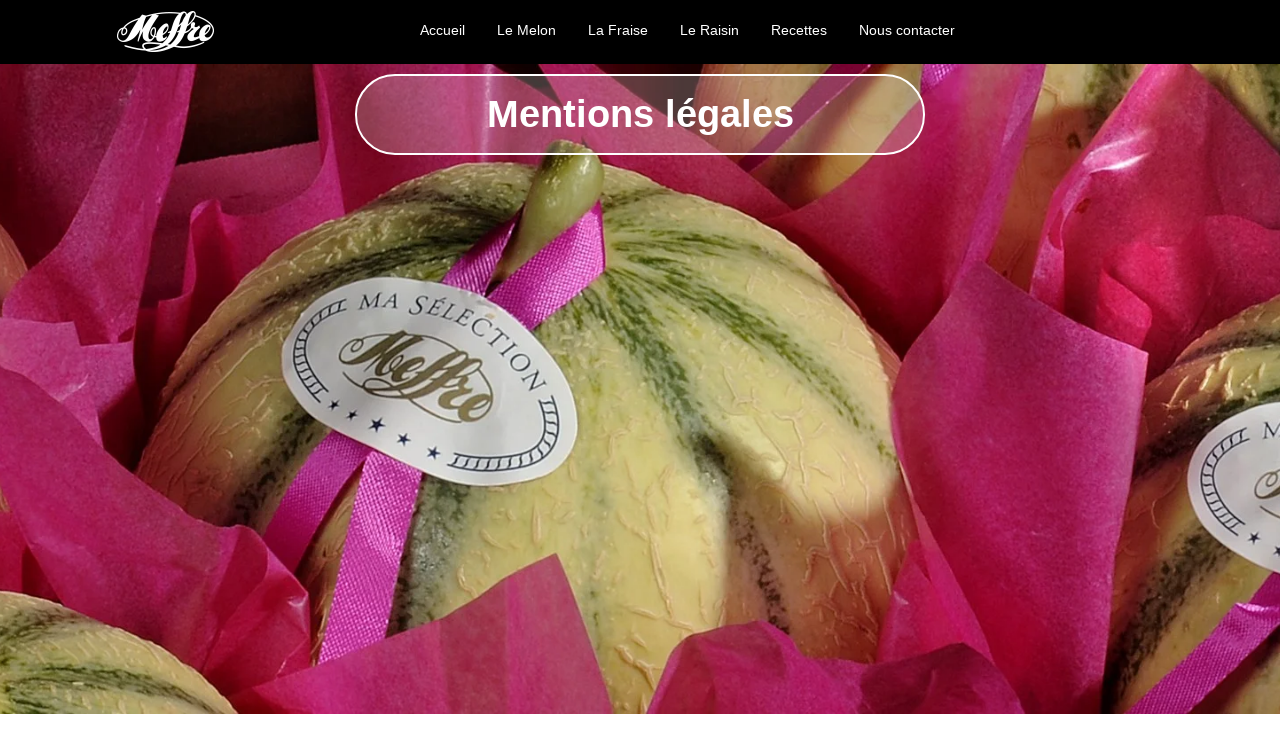

--- FILE ---
content_type: text/html
request_url: https://www.jmeffre.fr/mentions-legales.html
body_size: 3906
content:
<!DOCTYPE html>
<html lang="fr">
  <head>

    <meta charset="utf-8" >
    <link rel="shortcut icon" type="image/webp" href="https://www.jmeffre.fr/wa_res/icons/logo_meffre.webp">
    <title>Mentions légales</title>
    <meta
      name="viewport"
      content="width=device-width, initial-scale=1, shrink-to-fit=no">


    <meta name="description" content="" >
    <meta name="robots" content="noindex" >
    <meta name="generator" content="WebAcappellaFusion 3.4.11 PRO" >
    <meta name="format-detection" content="telephone=no" >

     
    <link rel="stylesheet" href="wa_res/static/wafusion_full.min.css?t=7a2c3a00" >

    <link rel="stylesheet" href="wa_res/pages/c524b3f5_7fa4_4572_9903_16e24e6719b2/page_fr.css?t=e6b2aa77_f9782ade">
    <link rel="stylesheet" href="wa_res/generated/global.css?t=1c745155">
<link rel="preload" href="wa_res/static/wafusion_defer.min.css?t=7a2c3a00" as="style" onload="this.rel='stylesheet'">
<link rel="preload" href="wa_res/static/fa/v6/css/all.min.css?t=7a2c3a00" as="style" onload="this.rel='stylesheet'">
 


    <script>
      var WaComponentContext = {};
      var WaPageContext = {};
      var WaContext = {};

      WaContext.wf_nocache_flag="wf-nocache";

      WaContext.app_version="3.4.11";
      WaContext.app_revision="1cad0d7c1#b3053c0";
      WaPageContext.wa_global_relative_folder_for_res="";
      WaPageContext.multilang_folder="";

      WaPageContext.wa_relative_res_path="";

      WaContext.preview=false;

      WaContext.is_php=false;

      WaPageContext.modified="2025.02.24 15:04";
      WaPageContext.generated="2025.12.26 14:50";

      WaPageContext.lang="fr";
      WaPageContext.lang_key="fr";
      WaPageContext.page_uuid="c524b3f5_7fa4_4572_9903_16e24e6719b2";

      WaContext.has_feature_shop=true;
      WaContext.is_home_page=false;
      WaContext.is_shop_page=false;
      WaPageContext.shop_cgv_url="";
      WaPageContext.shop_cgv_url_target="";
      WaPageContext.shop_anchor_links="#washop-anchor-top";


    </script>

    
    <style>

      :root {
      --WA_CURRENT_PAGE_BODY_COLOR: #ffffff;
      --CC_DOMINANT_COLOR: #f97320;
      --CC_DOMINANT_COLOR_INVERSE: #ffffff;
      --CC_COLOR_TEXT_MAIN: #3d3d3d;
      --CC_COLOR_TEXT_CLAIR: #7a7a7a;
      --CC_COLOR_TEXT_FONCEE: #000000;
      --CC_DOMINANT_COLOR_DARK: #db621d;
      --CC_COLOR_BACKGROUND: #ffffff;
      --CC_BG_LEVEL2: #f6f6f6;
      
      }

    </style>
  </head>
  <body style="font-size: 100%; overflow-x: clip">
    <noscript> Your browser does not support JavaScript! </noscript>
       

    <div id="anchor-top"></div>

    <main>
     <div class="comp_0-wrap wa-box wa-box-extend-bg wa-floating-box">
    <div class="comp_0 container ">
        <div class="innerBox ">
        <div class="row comp_1"  >
            <div class="comp_2  col-lg-12 offset-lg-0 col-12 offset-0 d-flex " >
                <div class="wa_inner_col">
                    <div class="wa_inner_col2">
                        <div style='width:100%;' class='comp_3'>
                            <div class="blockcomp-0-comp_0 container  ">
    <div class="innerBox ">
    <div class="row blockcomp-0-comp_1"  >
        <div class="blockcomp-0-comp_2  col-lg-2 offset-lg-0 col-2 offset-0 d-flex " >
            <div class="wa_inner_col">
                <div class="wa_inner_col2">
                    <div class='wa-comp blockcomp-0-comp_3 ' data-comp-unid="blockcomp-0-comp_3" >
                        <a href="https://www.jmeffre.fr/" target="_blank"  class="wa-image-wrap"   title="J.Meffre" >
                                <img  alt="J.Meffre"   src="wa_res/images/normal/logo_meffre.webp?t=" class="">
                        </a>
                    </div>
                </div>
            </div>
        </div>
        <div class="blockcomp-0-comp_4  col-lg-9 offset-lg-0 col-4 offset-6 d-flex " >
            <div class="wa_inner_col">
                <div class="wa_inner_col2">
                    <div class='wa-comp blockcomp-0-comp_5 ' data-comp-unid="blockcomp-0-comp_5" >
<!--          START NAV               -->
    <nav class="navbar navbar-expand-sm ">
        <div class="container-fluid waf-menunidblockcomp-0-comp_5 wafx-menu-wrapper" data-mobile-brand="1" data-mobile-brand-icon="" data-mobile-brand-title="">
            <div class="navbar-toggler wafx-menu-bt-hamburger" >
                <span class="navbar-toggler-icon"></span>
            </div>
            <div class="collapse navbar-collapse wafx-menu" >
                <ul class="navbar-nav me-auto mb-2 mb-sm-0  wafx-menu-frame-main">
                    <li class='nav-item nav-item-root' >
                        <a href="/"  class="nav-link"    data-active-link-uuid="5264e9ab_b390_47a5_be9e_366d6eb45f3d" >
                        Accueil
                        </a>
                    </li>
                    <li class='nav-item nav-item-root' >
                        <a href="le-melon-meffre.html"  class="nav-link"    data-active-link-uuid="21212222_a361_48ee_a20a_369367681b38" >
                        Le Melon
                        </a>
                    </li>
                    <li class='nav-item nav-item-root' >
                        <a href="la-fraise-meffre.html"  class="nav-link"    data-active-link-uuid="5006d39f_cb65_443f_9758_480d45fc99b6" >
                        La Fraise
                        </a>
                    </li>
                    <li class='nav-item nav-item-root' >
                        <a href="raisin-meffre.html"  class="nav-link"    data-active-link-uuid="96cac342_b7c0_40d2_90a2_5fa82e871e3b" >
                        Le Raisin
                        </a>
                    </li>
                    <li class='nav-item nav-item-root' >
                        <a href="recette-melon-fraise-raisin.html"  class="nav-link"    data-active-link-uuid="d278b37a_bdcc_4456_bbe6_81d961c7e627" >
                        Recettes
                        </a>
                    </li>
                    <li class='nav-item nav-item-root' >
                        <a href="contact-meffre.html" target="_blank"  class="nav-link"    data-active-link-uuid="bf3c8466_c161_4f5d_af87_2e0fd7bac767" >
                        Nous contacter
                        </a>
                    </li>
                </ul>
            </div>
        </div>
    </nav>
<!--          END NAV               -->
                    </div>
                </div>
            </div>
        </div>
    </div>
    </div>
</div>

                        </div>
                    </div>
                </div>
            </div>
        </div>
        </div>
    </div>
</div>
<div class="comp_4-wrap wa-box wa-box-extend-bg">
    <div class="comp_4 container ">
        <div class="innerBox ">
        <div class="wa-wrap_video-bg ">
        <div class="row comp_5"  >
            <div class="comp_6  col-lg-6 offset-lg-3 col-10 offset-1 d-flex " >
                <div class="wa_inner_col">
                    <div class="wa_inner_col2">
                        <div class='wa-comp comp_7  wow ' data-comp-unid="comp_7" >
                            <p class="wa-txt-par wa-last-par " ><b><span style='color:#ffffff'>Mentions légales</span></b></p>
                        </div>
                    </div>
                </div>
            </div>
        </div>
        </div>
        </div>
    </div>
</div>
<div class="comp_8-wrap wa-box wa-box-extend-bg">
    <div class="comp_8 container ">
        <div class="innerBox ">
        <div class="row comp_9"  >
            <div class="comp_10  col-lg-5 offset-lg-1 col-12 offset-0 d-flex " >
                <div class="wa_inner_col">
                    <div class="wa_inner_col2">
                        <div class='wa-comp comp_11 ' data-comp-unid="comp_11" >
                            <p class="wa-txt-par wa-last-par " ><b>Propriété intellectuelle :</b><br><br>Tout le contenu du présent site www.jmeffre.fr, incluant, de façon non limitative, les graphismes, images, textes, vidéos, animations, sons, logos, gifs et icônes ainsi que leur mise en forme sont la propriété exclusive de la société à l’exception des marques, logos ou contenus appartenant à d’autres sociétés partenaires ou auteurs.<br><br>Toute reproduction, distribution, modification, adaptation, retransmission ou publication, même partielle, de ces différents éléments est strictement interdite sans l’accord exprès par écrit de Mr Margrita. Cette représentation ou reproduction, par quelque procédé que ce soit, constitue une contrefaçon sanctionnée par les articles L 335-2 et suivants du Code de la propriété intellectuelle. Le non respect de cette interdiction constitue une contrefaçon pouvant engager la responsabilité civile et pénale du contrefacteur. En outre, les propriétaires des Contenus copiés pourraient intenter une action en justice à votre encontre.<br><br>Crédit photos : <a href="https://pixabay.com/" target="_blank"  >Pixabay</a><br><br></p>
                        </div>
                    </div>
                </div>
            </div>
            <div class="JUMP w-100 d-block d-lg-none "></div>
            <div class="comp_12  col-lg-5 offset-lg-1 col-12 offset-0 d-flex " >
                <div class="wa_inner_col">
                    <div class="wa_inner_col2">
                        <div class='wa-comp comp_13 ' data-comp-unid="comp_13" >
                            <p class="wa-txt-par wa-last-par " ><b>RGPD :</b><br><br>Ets j.Meffre dispose de moyens informatiques destinés à nous permettre de répondre à vos demandes par mail ou téléphone.<br><br>Les informations enregistrées sont réservées à l’usage du service concerné et ne peuvent être communiquées qu’aux destinataires suivants : service client. Depuis la loi n° 78-17 du 6 janvier 1978 modifiée, relative à l’informatique, aux fichiers et aux libertés, toute personne peut obtenir communication et, le cas échéant, rectification ou suppression des informations la concernant, en adressant une demande par mail à contact@jmeffre.fr.<br><br>Toute personne peut également, pour des motifs légitimes, s’opposer au traitement des données la concernant.<br><br><b>Litiges :<br></b><br>Les présentes conditions du site www.anthedesign.fr sont régies par les lois françaises et toute contestation ou litiges qui pourraient naître de l’interprétation ou de l’exécution de celles-ci seront de la compétence exclusive des tribunaux dont dépend le siège social de la société. La langue de référence, pour le règlement de contentieux éventuels, est le français.<br><br><b>Données personnelles :</b><br><br>De manière générale, vous n’êtes pas tenu de nous communiquer vos données personnelles lorsque vous visitez notre site Internet. </p>
                        </div>
                    </div>
                </div>
            </div>
        </div>
        </div>
    </div>
</div>
<div class="comp_14-wrap wa-box wa-box-extend-bg">
    <div class="comp_14 container ">
        <div class="innerBox ">
        <div class="row comp_15"  >
            <div class="comp_16  col-lg-12 offset-lg-0 col-12 offset-0 d-flex " >
                <div class="wa_inner_col">
                    <div class="wa_inner_col2">
                        <div class='wa-comp comp_17 ' data-comp-unid="comp_17" >
                            <p class="wa-txt-par wa-last-par " ><b>ETS J. MEFFRE</b><br>20 chemin de Saint Hilaire – 84210 Pernes-les-Fontaines.<br><br><a href="contact-meffre.html#anchor-contact"  class="scrollTo"  >Contact</a><br>Tél. : 04 90 66 20 20<br><br>Siret : 70622040700029<br>Activité : Commerce de gros de fruits et légumes (4631Z)<br><br>Directeur de publication : Alexandre Margrita<br><br>Hébergeur : <a href="https://www.ionos.fr/" target="_blank"  >IONOS SARL</a><br><br><a href="https://creation-site.ejpi.fr" target="_blank"  >Création site EJPI</a></p>
                        </div>
                    </div>
                </div>
            </div>
        </div>
        </div>
    </div>
</div>
    <div style='width:100%;' class='comp_18'>
        <div class="blockcomp-1-comp_0-wrap wa-box wa-box-extend-bg">
    <div class="blockcomp-1-comp_0 container ">
        <div class="innerBox ">
        <div class="row blockcomp-1-comp_1"  >
            <div class="blockcomp-1-comp_2  col-lg-3 offset-lg-0 col-4 offset-0 d-flex " >
                <div class="wa_inner_col">
                    <div class="wa_inner_col2">
                        <div class='wa-comp blockcomp-1-comp_3  wow ' data-comp-unid="blockcomp-1-comp_3" >
                            <div class="wa-image-wrap" title="Contact Ets Meffre" >
                                    <img  alt="Contact Ets Meffre"  src="wa_res/images/normal/Mail_Ets_Meffre_(1).webp?t="  class="" srcset="wa_res/images/normal/Mail_Ets_Meffre_(1).webp?t= 768w,wa_res/images/big/Mail_Ets_Meffre_(1).webp?t= 460w" sizes="(max-width: 576px) 380px,285px">
                            </div>
                        </div>
                        <div class='wa-comp blockcomp-1-comp_4 ' data-comp-unid="blockcomp-1-comp_4" >
                            <p class="wa-txt-par wa-last-par " >alexandre.margrita@jmeffre.com</p>
                        </div>
                    </div>
                </div>
            </div>
            <div class="blockcomp-1-comp_5  col-lg-4 offset-lg-1 col-4 offset-0 d-flex " >
                <div class="wa_inner_col">
                    <div class="wa_inner_col2">
                        <div class='wa-comp blockcomp-1-comp_6  wow ' data-comp-unid="blockcomp-1-comp_6" >
                            <div class="wa-image-wrap" title="Téléphone Ets Meffre" >
                                    <img  alt="Téléphone Ets Meffre"   src="wa_res/images/normal/Telephone_Ets_Meffre.webp?t=" class="">
                            </div>
                        </div>
                        <div class='wa-comp blockcomp-1-comp_7 ' data-comp-unid="blockcomp-1-comp_7" >
                            <p class="wa-txt-par wa-last-par " ><b>(+33) 04 90 66 20 20 </b></p>
                        </div>
                    </div>
                </div>
            </div>
            <div class="blockcomp-1-comp_8  col-lg-3 offset-lg-1 col-4 offset-0 d-flex " >
                <div class="wa_inner_col">
                    <div class="wa_inner_col2">
                        <div class='wa-comp blockcomp-1-comp_9  wow ' data-comp-unid="blockcomp-1-comp_9" >
                            <div class="wa-image-wrap" title="Adresse Ets Meffre" >
                                    <img  alt="Adresse Ets Meffre"  src="wa_res/images/normal/Adresse_Ets_Meffre.webp?t="  class="" srcset="wa_res/images/normal/Adresse_Ets_Meffre.webp?t= 768w,wa_res/images/big/Adresse_Ets_Meffre.webp?t= 460w" sizes="(max-width: 576px) 380px,285px">
                            </div>
                        </div>
                        <div class='wa-comp blockcomp-1-comp_10 ' data-comp-unid="blockcomp-1-comp_10" >
                            <p class="wa-txt-par wa-last-par " >20 chemin de Saint Hilaire<br>84210 Pernes-les-Fontaines.</p>
                        </div>
                    </div>
                </div>
            </div>
        </div>
        </div>
    </div>
</div>

    </div>
    <div style='width:100%;' class='comp_19'>
        <div class="blockcomp-2-comp_0-wrap wa-box wa-box-extend-bg">
    <div class="blockcomp-2-comp_0 container ">
        <div class="innerBox ">
        <div class="row blockcomp-2-comp_1"  >
            <div class="blockcomp-2-comp_2  col-lg-8 offset-lg-2 col-4 offset-4 d-flex " >
                <div class="wa_inner_col">
                    <div class="wa_inner_col2">
                        <div class='wa-comp blockcomp-2-comp_3 ' data-comp-unid="blockcomp-2-comp_3" >
                            <p class="wa-txt-par wa-last-par " >Copyright 2022-2026 | Tous droits réservés | <a href="/#anchor-meffre"  class="scrollTo"  ><b>Meffre S.A.S</b></a> | <a href="mentions-legales.html" target="_blank"  ><b>Mentions légales</b></a> | <a href="https://creation-site.ejpi.fr" target="_blank"  ><b>Création site EJPI</b></a></p>
                        </div>
                    </div>
                </div>
            </div>
        </div>
        </div>
    </div>
</div>

    </div>
 <div class="waScrollToTopBtn"><div></div></div>
    </main>

    <script src="wa_res/generated/global.js?t=1c745155" defer></script>
    <script src="wa_res/generated//i18n/js/fr.js?t=1c745155" defer></script>
    <script src="wa_res/static/wafusion_full.min.js?t=7a2c3a00" defer></script>

    <script>
      

      document.addEventListener('contextmenu', event => event.preventDefault());
    </script>

    


  </body>
</html>



--- FILE ---
content_type: text/css
request_url: https://www.jmeffre.fr/wa_res/pages/c524b3f5_7fa4_4572_9903_16e24e6719b2/page_fr.css?t=e6b2aa77_f9782ade
body_size: 3162
content:


.comp_0 {
    padding-left: 0px;
    padding-right: 0px;
}
.comp_0 > .innerBox {
    display: inherit;
    flex-direction: inherit;
}
.comp_0-wrap {
    background-color: rgba(0,0,0,1);
    flex-direction: column;
    width: 100%;
}
.comp_1 {
    --bs-gutter-x: 0px;
    flex-direction: row;
}
.comp_10 {
    flex-direction: column;
}
.comp_10 > .wa_inner_col {
    display: flex;
    flex-direction: inherit;
    height: 100%;
}
.comp_10 > .wa_inner_col > .wa_inner_col2 {
    display: inherit;
    flex-direction: inherit;
    height: 100%;
    justify-content: flex-start;
}
.comp_11 {
    display: flex;
    flex-direction: column;
    justify-content: flex-start;
    overflow: hidden;
    width: 100%;
}
.comp_11 .wa-txt-par {
    color: rgba(61,61,61,1);
    font-family: 'Arial';
    margin-bottom: 1em;
    width: 100%;
    word-break: break-word;
    &:not(:last-child) {margin-bottom: 16px !important;} 
}
.comp_11 .wa-txt-par a {
    color: rgba(61,61,61,1);
    font-weight: normal;
    text-decoration: none;
}
.comp_11 .wa-txt-par.wa-last-par {
    color: rgba(61,61,61,1);
    font-family: 'Arial';
    margin-bottom: 0px;
    width: 100%;
    word-break: break-word;
    &:not(:last-child) {margin-bottom: 16px !important;} 
}
.comp_11 .wa-txt-par.wa-last-par a {
    color: rgba(61,61,61,1);
    font-weight: normal;
    text-decoration: none;
}
.comp_12 {
    flex-direction: column;
}
.comp_12 > .wa_inner_col {
    display: flex;
    flex-direction: inherit;
    height: 100%;
}
.comp_12 > .wa_inner_col > .wa_inner_col2 {
    display: inherit;
    flex-direction: inherit;
    height: 100%;
    justify-content: flex-start;
}
.comp_13 {
    display: flex;
    flex-direction: column;
    justify-content: flex-start;
    overflow: hidden;
    width: 100%;
}
.comp_13 .wa-txt-par {
    color: rgba(61,61,61,1);
    font-family: 'Arial';
    margin-bottom: 1em;
    width: 100%;
    word-break: break-word;
    &:not(:last-child) {margin-bottom: 16px !important;} 
}
.comp_13 .wa-txt-par a {
    color: rgba(245,98,29,1);
    font-weight: normal;
    text-decoration: none;
}
.comp_13 .wa-txt-par.wa-last-par {
    color: rgba(61,61,61,1);
    font-family: 'Arial';
    margin-bottom: 0px;
    width: 100%;
    word-break: break-word;
    &:not(:last-child) {margin-bottom: 16px !important;} 
}
.comp_13 .wa-txt-par.wa-last-par a {
    color: rgba(245,98,29,1);
    font-weight: normal;
    text-decoration: none;
}
.comp_14 {
    padding-left: 0px;
    padding-right: 0px;
}
.comp_14 > .innerBox {
    display: inherit;
    flex-direction: inherit;
}
.comp_14-wrap {
    background-color: rgba(173,173,173,1);
    flex-direction: column;
    width: 100%;
}
.comp_15 {
    --bs-gutter-x: 0px;
    flex-direction: row;
}
.comp_16 {
    flex-direction: column;
}
.comp_16 > .wa_inner_col {
    display: flex;
    flex-direction: inherit;
    height: 100%;
}
.comp_16 > .wa_inner_col > .wa_inner_col2 {
    display: inherit;
    flex-direction: inherit;
    height: 100%;
    justify-content: flex-start;
}
.comp_17 {
    display: flex;
    flex-direction: column;
    justify-content: center;
    overflow: hidden;
    width: 100%;
}
.comp_17 .wa-txt-par {
    color: rgba(255,255,255,1);
    font-family: 'Arial';
    margin-bottom: 1em;
    width: 100%;
    word-break: break-word;
    &:not(:last-child) {margin-bottom: 16px !important;} 
}
.comp_17 .wa-txt-par a {
    color: rgba(255,255,255,1);
    font-weight: normal;
    text-decoration: none;
}
.comp_17 .wa-txt-par a:hover {
    color: rgba(245,98,29,1);
    text-decoration: underline;
}
.comp_17 .wa-txt-par.wa-last-par {
    color: rgba(255,255,255,1);
    font-family: 'Arial';
    margin-bottom: 0px;
    width: 100%;
    word-break: break-word;
    &:not(:last-child) {margin-bottom: 16px !important;} 
}
.comp_17 .wa-txt-par.wa-last-par a {
    color: rgba(255,255,255,1);
    font-weight: normal;
    text-decoration: none;
}
.comp_17 .wa-txt-par.wa-last-par a:hover {
    color: rgba(245,98,29,1);
    text-decoration: underline;
}
.comp_2 {
    flex-direction: column;
}
.comp_2 > .wa_inner_col {
    display: flex;
    flex-direction: inherit;
    height: 100%;
}
.comp_2 > .wa_inner_col > .wa_inner_col2 {
    display: inherit;
    flex-direction: inherit;
    height: 100%;
    justify-content: flex-start;
}
.comp_4 {
    padding-left: 0px;
    padding-right: 0px;
}
.comp_4 .innerBox {
    position: relative;
}
.comp_4 .innerBox .wa-wrap_video-bg {
    position: relative;
}
.comp_4 > .innerBox {
    display: inherit;
    flex-direction: inherit;
}
.comp_4-wrap {
    background-position: center center;
    background-repeat: no-repeat;
    background-size: cover;
    flex-direction: column;
    position: relative;
    width: 100%;
}
.comp_5 {
    --bs-gutter-x: 0px;
    flex-direction: row;
}
.comp_6 {
    flex-direction: column;
}
.comp_6 > .wa_inner_col {
    background-color: rgba(255,255,255,0.219608);
    display: flex;
    flex-direction: inherit;
    height: 100%;
}
.comp_6 > .wa_inner_col > .wa_inner_col2 {
    display: inherit;
    flex-direction: inherit;
    height: 100%;
    justify-content: center;
}
.comp_7 {
    animation: zoomIn;
    animation-duration: 1000ms;
    display: flex;
    flex-direction: column;
    justify-content: flex-start;
    overflow: hidden;
    width: 100%;
}
.comp_7 .wa-txt-par {
    color: rgba(33,37,41,1);
    font-family: 'Arial';
    margin-bottom: 1em;
    width: 100%;
    word-break: break-word;
    &:not(:last-child) {margin-bottom: 16px !important;} 
}
.comp_7 .wa-txt-par a {
    color: rgba(0,0,255,1);
    font-weight: normal;
    text-decoration: underline;
}
.comp_7 .wa-txt-par.wa-last-par {
    color: rgba(33,37,41,1);
    font-family: 'Arial';
    margin-bottom: 0px;
    width: 100%;
    word-break: break-word;
    &:not(:last-child) {margin-bottom: 16px !important;} 
}
.comp_7 .wa-txt-par.wa-last-par a {
    color: rgba(0,0,255,1);
    font-weight: normal;
    text-decoration: underline;
}
.comp_8 {
    padding-left: 0px;
    padding-right: 0px;
}
.comp_8 > .innerBox {
    display: inherit;
    flex-direction: inherit;
}
.comp_8-wrap {
    flex-direction: column;
    width: 100%;
}
.comp_9 {
    --bs-gutter-x: 0px;
    flex-direction: row;
}
body {
    background-color: rgba(255,255,255,1);
}
.comp_0 > .innerBox {
    margin-bottom: 0rem;
    margin-left: 0rem;
    margin-right: 0rem;
    margin-top: 0rem;
}
.comp_0-wrap {
    border: none;
    border-radius: 0px;
    display: flex;
    min-height: 0px;
}
.comp_1 {
    display: flex;
    margin-bottom: 10px !important;
    margin-top: 10px !important;
}
.comp_10 {
    min-height: 0px;
    padding-left: 0rem;
    padding-right: 0rem;
}
.comp_10 > .wa_inner_col {
    border: none;
    border-radius: 0px;
}
.comp_10 > .wa_inner_col > .wa_inner_col2 {
    gap: 0px;
    margin-bottom: 0rem;
    margin-left: 0rem;
    margin-right: 0rem;
    margin-top: 0rem;
}
.comp_11 {
    border: none;
    border-radius: 0px;
    margin-bottom: 0px;
    margin-top: 0px;
    min-height: 0px;
    padding-bottom: 16px;
    padding-left: 16px;
    padding-right: 16px;
    padding-top: 16px;
}
.comp_11 .wa-txt-par {
    font-size: 12px;
    letter-spacing: 0em;
    line-height: 1.2;
    text-align: justify;
}
.comp_11 .wa-txt-par.wa-last-par {
    font-size: 12px;
    letter-spacing: 0em;
    line-height: 1.2;
    text-align: justify;
}
.comp_12 {
    min-height: 0px;
    padding-left: 0rem;
    padding-right: 0rem;
}
.comp_12 > .wa_inner_col {
    border: none;
    border-radius: 0px;
}
.comp_12 > .wa_inner_col > .wa_inner_col2 {
    gap: 0px;
    margin-bottom: 0rem;
    margin-left: 0rem;
    margin-right: 0rem;
    margin-top: 0rem;
}
.comp_13 {
    border: none;
    border-radius: 0px;
    margin-bottom: 0px;
    margin-top: 0px;
    min-height: 0px;
    padding-bottom: 16px;
    padding-left: 16px;
    padding-right: 16px;
    padding-top: 16px;
}
.comp_13 .wa-txt-par {
    font-size: 12px;
    letter-spacing: 0em;
    line-height: 1.2;
    text-align: justify;
}
.comp_13 .wa-txt-par.wa-last-par {
    font-size: 12px;
    letter-spacing: 0em;
    line-height: 1.2;
    text-align: justify;
}
.comp_14 > .innerBox {
    margin-bottom: 2rem;
    margin-left: 0rem;
    margin-right: 0rem;
    margin-top: 3rem;
}
.comp_14-wrap {
    border: none;
    border-radius: 0px;
    display: flex;
    min-height: 0px;
}
.comp_15 {
    display: flex;
    margin-bottom: 0px !important;
    margin-top: 0px !important;
}
.comp_16 {
    min-height: 0px;
    padding-left: 0rem;
    padding-right: 0rem;
}
.comp_16 > .wa_inner_col {
    border: none;
    border-radius: 0px;
}
.comp_16 > .wa_inner_col > .wa_inner_col2 {
    gap: 0px;
    margin-bottom: 0rem;
    margin-left: 0rem;
    margin-right: 0rem;
    margin-top: 0rem;
}
.comp_17 {
    border: none;
    border-radius: 0px;
    margin-bottom: 0px;
    margin-top: 0px;
    min-height: 0px;
    padding-bottom: 16px;
    padding-left: 16px;
    padding-right: 16px;
    padding-top: 16px;
}
.comp_17 .wa-txt-par {
    font-size: 12px;
    letter-spacing: 0em;
    line-height: 1.2;
    text-align: center;
}
.comp_17 .wa-txt-par.wa-last-par {
    font-size: 12px;
    letter-spacing: 0em;
    line-height: 1.2;
    text-align: center;
}
.comp_2 {
    min-height: 0px;
    padding-left: 0rem;
    padding-right: 0rem;
}
.comp_2 > .wa_inner_col {
    border: none;
    border-radius: 0px;
}
.comp_2 > .wa_inner_col > .wa_inner_col2 {
    gap: 0px;
    margin-bottom: 0rem;
    margin-left: 0rem;
    margin-right: 0rem;
    margin-top: 0rem;
}
.comp_4 > .innerBox {
    justify-content: start;
    margin-left: 0rem;
    margin-right: 0rem;
}
.comp_4-wrap {
    background-image: url('../../icons/accueil_j.meffre.webp?t=a54560e9_b1dd_4bc7_b078_76cdf74ae2ac');
    border: none;
    border-radius: 0px;
    display: flex;
    min-height: 650px;
}
.comp_4-wrap >.container {
    margin-bottom: 0rem;
    margin-top: 0rem;
}
.comp_5 {
    display: flex;
    margin-bottom: 0px !important;
    margin-top: 2px !important;
}
.comp_6 {
    min-height: 2px;
    padding-left: 0rem;
    padding-right: 0rem;
}
.comp_6 > .wa_inner_col {
    border: 2px solid #ffffff;
    border-radius: 30rem 30rem 30rem 30rem;
}
.comp_6 > .wa_inner_col > .wa_inner_col2 {
    gap: 0px;
    margin-bottom: 0rem;
    margin-left: 0rem;
    margin-right: 0rem;
    margin-top: 0rem;
}
.comp_7 {
    border: none;
    border-radius: 0px;
    margin-bottom: 0px;
    margin-top: 0px;
    min-height: 2px;
    padding-bottom: 16px;
    padding-left: 16px;
    padding-right: 16px;
    padding-top: 16px;
}
.comp_7 .wa-txt-par {
    font-size: 38px;
    letter-spacing: 0em;
    line-height: 1.2;
    text-align: center;
}
.comp_7 .wa-txt-par.wa-last-par {
    font-size: 38px;
    letter-spacing: 0em;
    line-height: 1.2;
    text-align: center;
}
.comp_8 > .innerBox {
    margin-bottom: 2rem;
    margin-left: 0rem;
    margin-right: 0rem;
    margin-top: 3rem;
}
.comp_8-wrap {
    border: none;
    border-radius: 0px;
    display: flex;
    min-height: 0px;
}
.comp_9 {
    display: flex;
    margin-bottom: 0px !important;
    margin-top: 0px !important;
}
body {
    background-image: url('');
}
@media (min-width: 992px) {
    .comp_0 > .innerBox {
        margin-bottom: 0rem;
        margin-left: 0rem;
        margin-right: 0rem;
        margin-top: 0rem;
    }
    .comp_0-wrap {
        border: none;
        border-radius: 0px;
        display: flex;
        min-height: 0px;
    }
    .comp_1 {
        display: flex;
        margin-bottom: 10px !important;
        margin-top: 10px !important;
    }
    .comp_10 {
        min-height: 0px;
        padding-left: 0rem;
        padding-right: 0rem;
    }
    .comp_10 > .wa_inner_col {
        border: none;
        border-radius: 0px;
    }
    .comp_10 > .wa_inner_col > .wa_inner_col2 {
        gap: 0px;
        margin-bottom: 0rem;
        margin-left: 0rem;
        margin-right: 0rem;
        margin-top: 0rem;
    }
    .comp_11 {
        border: none;
        border-radius: 0px;
        margin-bottom: 0px;
        margin-top: 0px;
        min-height: 0px;
        padding-bottom: 16px;
        padding-left: 16px;
        padding-right: 16px;
        padding-top: 16px;
    }
    .comp_11 .wa-txt-par {
        font-size: 12px;
        letter-spacing: 0em;
        line-height: 1.2;
        text-align: justify;
    }
    .comp_11 .wa-txt-par.wa-last-par {
        font-size: 12px;
        letter-spacing: 0em;
        line-height: 1.2;
        text-align: justify;
    }
    .comp_12 {
        min-height: 0px;
        padding-left: 0rem;
        padding-right: 0rem;
    }
    .comp_12 > .wa_inner_col {
        border: none;
        border-radius: 0px;
    }
    .comp_12 > .wa_inner_col > .wa_inner_col2 {
        gap: 0px;
        margin-bottom: 0rem;
        margin-left: 0rem;
        margin-right: 0rem;
        margin-top: 0rem;
    }
    .comp_13 {
        border: none;
        border-radius: 0px;
        margin-bottom: 0px;
        margin-top: 0px;
        min-height: 0px;
        padding-bottom: 16px;
        padding-left: 16px;
        padding-right: 16px;
        padding-top: 16px;
    }
    .comp_13 .wa-txt-par {
        font-size: 12px;
        letter-spacing: 0em;
        line-height: 1.2;
        text-align: justify;
    }
    .comp_13 .wa-txt-par.wa-last-par {
        font-size: 12px;
        letter-spacing: 0em;
        line-height: 1.2;
        text-align: justify;
    }
    .comp_14 > .innerBox {
        margin-bottom: 2rem;
        margin-left: 0rem;
        margin-right: 0rem;
        margin-top: 3rem;
    }
    .comp_14-wrap {
        border: none;
        border-radius: 0px;
        display: flex;
        min-height: 0px;
    }
    .comp_15 {
        display: flex;
        margin-bottom: 0px !important;
        margin-top: 0px !important;
    }
    .comp_16 {
        min-height: 0px;
        padding-left: 0rem;
        padding-right: 0rem;
    }
    .comp_16 > .wa_inner_col {
        border: none;
        border-radius: 0px;
    }
    .comp_16 > .wa_inner_col > .wa_inner_col2 {
        gap: 0px;
        margin-bottom: 0rem;
        margin-left: 0rem;
        margin-right: 0rem;
        margin-top: 0rem;
    }
    .comp_17 {
        border: none;
        border-radius: 0px;
        margin-bottom: 0px;
        margin-top: 0px;
        min-height: 0px;
        padding-bottom: 16px;
        padding-left: 16px;
        padding-right: 16px;
        padding-top: 16px;
    }
    .comp_17 .wa-txt-par {
        font-size: 12px;
        letter-spacing: 0em;
        line-height: 1.2;
        text-align: center;
    }
    .comp_17 .wa-txt-par.wa-last-par {
        font-size: 12px;
        letter-spacing: 0em;
        line-height: 1.2;
        text-align: center;
    }
    .comp_2 {
        min-height: 0px;
        padding-left: 0rem;
        padding-right: 0rem;
    }
    .comp_2 > .wa_inner_col {
        border: none;
        border-radius: 0px;
    }
    .comp_2 > .wa_inner_col > .wa_inner_col2 {
        gap: 0px;
        margin-bottom: 0rem;
        margin-left: 0rem;
        margin-right: 0rem;
        margin-top: 0rem;
    }
    .comp_4 > .innerBox {
        justify-content: start;
        margin-left: 0rem;
        margin-right: 0rem;
    }
    .comp_4-wrap {
        background-image: url('../../icons/accueil_j.meffre.webp?t=a54560e9_b1dd_4bc7_b078_76cdf74ae2ac');
        border: none;
        border-radius: 0px;
        display: flex;
        min-height: 650px;
    }
    .comp_4-wrap >.container {
        margin-bottom: 0rem;
        margin-top: 0rem;
    }
    .comp_5 {
        display: flex;
        margin-bottom: 0px !important;
        margin-top: 10px !important;
    }
    .comp_6 {
        min-height: 2px;
        padding-left: 0rem;
        padding-right: 0rem;
    }
    .comp_6 > .wa_inner_col {
        border: 2px solid #ffffff;
        border-radius: 30rem 30rem 30rem 30rem;
    }
    .comp_6 > .wa_inner_col > .wa_inner_col2 {
        gap: 0px;
        margin-bottom: 0rem;
        margin-left: 0rem;
        margin-right: 0rem;
        margin-top: 0rem;
    }
    .comp_7 {
        border: none;
        border-radius: 0px;
        margin-bottom: 0px;
        margin-top: 0px;
        min-height: 2px;
        padding-bottom: 16px;
        padding-left: 16px;
        padding-right: 16px;
        padding-top: 16px;
    }
    .comp_7 .wa-txt-par {
        font-size: 38px;
        letter-spacing: 0em;
        line-height: 1.2;
        text-align: center;
    }
    .comp_7 .wa-txt-par.wa-last-par {
        font-size: 38px;
        letter-spacing: 0em;
        line-height: 1.2;
        text-align: center;
    }
    .comp_8 > .innerBox {
        margin-bottom: 2rem;
        margin-left: 0rem;
        margin-right: 0rem;
        margin-top: 3rem;
    }
    .comp_8-wrap {
        border: none;
        border-radius: 0px;
        display: flex;
        min-height: 0px;
    }
    .comp_9 {
        display: flex;
        margin-bottom: 0px !important;
        margin-top: 0px !important;
    }
    body {
        background-image: url('');
    }
}


.wa_float_menu_over_blockcomp-0-comp_5 {
    background-color: rgba(238,232,237,1) !important;
    font-family: 'Arial';
}
.wa_float_menu_over_blockcomp-0-comp_5 .waMenuDeskSubItem {
    color: rgba(193,55,120,1) !important;
}
.wa_float_menu_over_blockcomp-0-comp_5 .waMenuDeskSubItem2 {
    color: rgba(193,55,120,1) !important;
}
.wa_float_menu_over_blockcomp-0-comp_5 .waMenuDeskSubItem2:hover {
    background-color: rgba(187,187,187,1) !important;
    color: rgba(0,0,255,1) !important;
}
.wa_float_menu_over_blockcomp-0-comp_5 .waMenuDeskSubItem:hover {
    background-color: rgba(187,187,187,1) !important;
    color: rgba(0,0,255,1) !important;
}
.wa_float_menu_over_blockcomp-0-comp_5 .waMenuDeskSubTitle {
    color: rgba(193,55,120,1) !important;
}
.waf-menunidblockcomp-0-comp_5 .waMobileBrandItem {
    background-color: rgba(0,0,0,1) !important;
    color: rgba(255,255,255,1) !important;
    font-family: 'Arial' !important;
}
.waf-menunidblockcomp-0-comp_5 .waMobileMenuIemSimple {
    color: rgba(17,17,17,1) !important;
    font-family: 'Arial' !important;
}
.waf-menunidblockcomp-0-comp_5 .waMobileMenuIemSimple:hover {
    background-color: rgba(232,232,232,1) !important;
    color: rgba(17,17,17,1) !important;
}
.waf-menunidblockcomp-0-comp_5 .waMobileMenuIemTitle {
    color: rgba(17,17,17,1) !important;
    font-family: 'Arial' !important;
}
.waf-menunidblockcomp-0-comp_5 .wafxMenuPageGroupItem {
    background-color: rgba(255,255,255,1) !important;
}
.blockcomp-0-comp_0 {
    flex-direction: column;
    padding-left: 0px;
    padding-right: 0px;
}
.blockcomp-0-comp_0 > .innerBox {
    display: inherit;
    flex-direction: inherit;
}
.blockcomp-0-comp_1 {
    --bs-gutter-x: 0px;
    flex-direction: row;
}
.blockcomp-0-comp_2 {
    flex-direction: column;
}
.blockcomp-0-comp_2 > .wa_inner_col {
    background-color: rgba(0,0,0,1);
    display: flex;
    flex-direction: inherit;
    height: 100%;
}
.blockcomp-0-comp_2 > .wa_inner_col > .wa_inner_col2 {
    display: inherit;
    flex-direction: inherit;
    height: 100%;
    justify-content: flex-start;
}
.blockcomp-0-comp_3 {
    display: flex;
    width: 100%;
}
.blockcomp-0-comp_3 .wa-image-wrap {
    aspect-ratio: 97/44;;
    box-sizing: content-box;
    cursor: pointer;
    overflow: hidden;
    position: relative;
    width: calc( min( 100% , 97px) );
}
.blockcomp-0-comp_3 .wa-image-wrap > div {
    aspect-ratio: 97/44;;
    position: relative;
    width: 100%;
}
.blockcomp-0-comp_3 .wa-image-wrap img {
    aspect-ratio: 97/44;;
    position: relative;
    vertical-align: top;
    width: 100%;
}
.blockcomp-0-comp_4 {
    flex-direction: column;
}
.blockcomp-0-comp_4 > .wa_inner_col {
    background-color: rgba(0,0,0,1);
    display: flex;
    flex-direction: inherit;
    height: 100%;
}
.blockcomp-0-comp_4 > .wa_inner_col > .wa_inner_col2 {
    display: inherit;
    flex-direction: inherit;
    height: 100%;
    justify-content: flex-start;
}
.blockcomp-0-comp_5 {
    width: 100%;
}
.blockcomp-0-comp_5 nav {
    background-color: rgba(0,0,0,1);
    color: rgba(255,255,255,1);
    font-family: 'Arial';
    overflow: hidden;
    padding-bottom: 0px;
    padding-top: 0px;
}
.blockcomp-0-comp_5 nav .nav-link {
    color: rgba(255,255,255,1);
}
.blockcomp-0-comp_5 nav .nav-link:hover {
    color: rgba(241,69,150,1);
}
.blockcomp-0-comp_5 nav .navbar-nav {
    width: 100%;
}
.blockcomp-0-comp_5 nav .navbar-toggler {
    background-color: rgba(0,0,0,1);
    border-color: rgba(119,119,119,0);
    outline: none !important;
}
.blockcomp-0-comp_5 nav .navbar-toggler-icon {
    background-image: url("data:image/svg+xml;charset=utf8,%3Csvg xmlns='http://www.w3.org/2000/svg' width='80%25' height='80%25' viewBox='0 0 24 24'%3E%0D   %3Cpath  fill='rgba(255,255,255,1)'  fill-rule='evenodd' d='M4,5 L20,5 C20.5522847,5 21,5.44771525 21,6 C21,6.55228475 20.5522847,7 20,7 L4,7 C3.44771525,7 3,6.55228475 3,6 C3,5.44771525 3.44771525,5 4,5 Z M4,17 L20,17 C20.5522847,17 21,17.4477153 21,18 C21,18.5522847 20.5522847,19 20,19 L4,19 C3.44771525,19 3,18.5522847 3,18 C3,17.4477153 3.44771525,17 4,17 Z M4,11 L20,11 C20.5522847,11 21,11.4477153 21,12 C21,12.5522847 20.5522847,13 20,13 L4,13 C3.44771525,13 3,12.5522847 3,12 C3,11.4477153 3.44771525,11 4,11 Z'/%3E%0D %3C/svg%3E%0D ");
}
.blockcomp-0-comp_5 nav .navbar-toggler:focus {
    outline: none !important;
}
.blockcomp-0-comp_5 nav a.dropdown-toggle {
    outline: none;
}
.wa_float_menu_over_blockcomp-0-comp_5 .waMenuDeskSubItem {
    font-size: 13px !important;
}
.wa_float_menu_over_blockcomp-0-comp_5 .waMenuDeskSubItem2 {
    font-size: 13px !important;
}
.wa_float_menu_over_blockcomp-0-comp_5 .waMenuDeskSubTitle {
    font-size: 15.6px !important;
}
.waf-menunidblockcomp-0-comp_5 .waMobileBrandItem {
    font-size: 1.3rem !important;
}
.waf-menunidblockcomp-0-comp_5 .waMobileMenuIemSimple {
    font-size: 1.3rem !important;
}
.waf-menunidblockcomp-0-comp_5 .waMobileMenuIemTitle {
    font-size: 1.56rem !important;
}
.blockcomp-0-comp_0 {
    border: none;
    border-radius: 0px;
    display: flex;
    min-height: 0px;
}
.blockcomp-0-comp_0 > .innerBox {
    margin-bottom: 0px;
    margin-left: 0px;
    margin-right: 0px;
    margin-top: 0px;
}
.blockcomp-0-comp_1 {
    display: flex;
    margin-bottom: 0px !important;
    margin-top: 0px !important;
}
.blockcomp-0-comp_2 {
    min-height: 0px;
    padding-left: 0rem;
    padding-right: 0rem;
}
.blockcomp-0-comp_2 > .wa_inner_col {
    border: none;
    border-radius: 0px;
}
.blockcomp-0-comp_2 > .wa_inner_col > .wa_inner_col2 {
    gap: 0px;
    margin-bottom: 0rem;
    margin-left: 0rem;
    margin-right: 0rem;
    margin-top: 0rem;
}
.blockcomp-0-comp_3 {
    justify-content: flex-start;
    margin-bottom: 0px;
    margin-top: 0px;
}
.blockcomp-0-comp_3 .wa-image-wrap {
    border: none;
    border-radius: 0px;
    max-width: calc( min( 150px , 97px) );
}
.blockcomp-0-comp_4 {
    min-height: 0px;
    padding-left: 0rem;
    padding-right: 0rem;
}
.blockcomp-0-comp_4 > .wa_inner_col {
    border: none;
    border-radius: 0px;
}
.blockcomp-0-comp_4 > .wa_inner_col > .wa_inner_col2 {
    gap: 0px;
    margin-bottom: 0rem;
    margin-left: 0rem;
    margin-right: 0rem;
    margin-top: 0rem;
}
.blockcomp-0-comp_5 {
    margin-bottom: 0px;
    margin-top: 2px;
}
.blockcomp-0-comp_5 nav {
    border: none;
    border-radius: 0px;
    font-size: 13px;
    min-height: 30px;
}
.blockcomp-0-comp_5 nav .navbar-nav {
    justify-content: flex-end;
}
.blockcomp-0-comp_5 nav .navbar-nav .nav-link {
    padding-left: 16px;
    padding-right: 16px;
}
.blockcomp-0-comp_5 nav .wafx-menu-wrapper {
    justify-content: flex-end;
}
@media (min-width: 992px) {
    .wa_float_menu_over_blockcomp-0-comp_5 .waMenuDeskSubItem {
        font-size: 13px !important;
    }
    .wa_float_menu_over_blockcomp-0-comp_5 .waMenuDeskSubItem2 {
        font-size: 13px !important;
    }
    .wa_float_menu_over_blockcomp-0-comp_5 .waMenuDeskSubTitle {
        font-size: 15.6px !important;
    }
    .waf-menunidblockcomp-0-comp_5 .waMobileBrandItem {
        font-size: 1.3rem !important;
    }
    .waf-menunidblockcomp-0-comp_5 .waMobileMenuIemSimple {
        font-size: 1.3rem !important;
    }
    .waf-menunidblockcomp-0-comp_5 .waMobileMenuIemTitle {
        font-size: 1.56rem !important;
    }
    .blockcomp-0-comp_0 {
        border: none;
        border-radius: 0px;
        display: flex;
        min-height: 0px;
    }
    .blockcomp-0-comp_0 > .innerBox {
        margin-bottom: 0px;
        margin-left: 0px;
        margin-right: 0px;
        margin-top: 0px;
    }
    .blockcomp-0-comp_1 {
        display: flex;
        margin-bottom: 0px !important;
        margin-top: 0px !important;
    }
    .blockcomp-0-comp_2 {
        min-height: 0px;
        padding-left: 0rem;
        padding-right: 0rem;
    }
    .blockcomp-0-comp_2 > .wa_inner_col {
        border: none;
        border-radius: 0px;
    }
    .blockcomp-0-comp_2 > .wa_inner_col > .wa_inner_col2 {
        gap: 0px;
        margin-bottom: 0rem;
        margin-left: 0rem;
        margin-right: 0rem;
        margin-top: 0rem;
    }
    .blockcomp-0-comp_3 {
        justify-content: center;
        margin-bottom: 0px;
        margin-top: 0px;
    }
    .blockcomp-0-comp_3 .wa-image-wrap {
        border: none;
        border-radius: 0px;
        max-width: calc( min( 100px , 97px) );
    }
    .blockcomp-0-comp_4 {
        min-height: 0px;
        padding-left: 0rem;
        padding-right: 0rem;
    }
    .blockcomp-0-comp_4 > .wa_inner_col {
        border: none;
        border-radius: 0px;
    }
    .blockcomp-0-comp_4 > .wa_inner_col > .wa_inner_col2 {
        gap: 0px;
        margin-bottom: 0rem;
        margin-left: 0rem;
        margin-right: 0rem;
        margin-top: 0rem;
    }
    .blockcomp-0-comp_5 {
        margin-bottom: 0px;
        margin-top: 2px;
    }
    .blockcomp-0-comp_5 nav {
        border: none;
        border-radius: 0px;
        font-size: 14px;
        min-height: 30px;
    }
    .blockcomp-0-comp_5 nav .navbar-nav {
        justify-content: center;
    }
    .blockcomp-0-comp_5 nav .navbar-nav .nav-link {
        padding-left: 16px;
        padding-right: 16px;
    }
    .blockcomp-0-comp_5 nav .wafx-menu-wrapper {
        justify-content: flex-end;
    }
}


.blockcomp-1-comp_0 {
    padding-left: 0px;
    padding-right: 0px;
}
.blockcomp-1-comp_0 > .innerBox {
    display: inherit;
    flex-direction: inherit;
}
.blockcomp-1-comp_0-wrap {
    background-color: rgba(173,173,173,1);
    flex-direction: column;
    width: 100%;
}
.blockcomp-1-comp_1 {
    --bs-gutter-x: 0px;
    flex-direction: row;
}
.blockcomp-1-comp_10 {
    display: flex;
    flex-direction: column;
    justify-content: flex-start;
    overflow: hidden;
    width: 100%;
}
.blockcomp-1-comp_10 .wa-txt-par {
    color: rgba(255,255,255,1);
    font-family: 'Arial';
    margin-bottom: 1em;
    width: 100%;
    word-break: break-word;
    &:not(:last-child) {margin-bottom: 16px !important;} 
}
.blockcomp-1-comp_10 .wa-txt-par a {
    color: rgba(0,0,255,1);
    font-weight: normal;
    text-decoration: underline;
}
.blockcomp-1-comp_10 .wa-txt-par.wa-last-par {
    color: rgba(255,255,255,1);
    font-family: 'Arial';
    margin-bottom: 0px;
    width: 100%;
    word-break: break-word;
    &:not(:last-child) {margin-bottom: 16px !important;} 
}
.blockcomp-1-comp_10 .wa-txt-par.wa-last-par a {
    color: rgba(0,0,255,1);
    font-weight: normal;
    text-decoration: underline;
}
.blockcomp-1-comp_2 {
    flex-direction: column;
}
.blockcomp-1-comp_2 > .wa_inner_col {
    background-color: rgba(0,0,0,0.619608);
    display: flex;
    flex-direction: inherit;
    height: 100%;
}
.blockcomp-1-comp_2 > .wa_inner_col > .wa_inner_col2 {
    display: inherit;
    flex-direction: inherit;
    height: 100%;
    justify-content: flex-start;
}
.blockcomp-1-comp_3 {
    animation: bounceInLeft;
    animation-duration: 1000ms;
    display: flex;
    width: 100%;
}
.blockcomp-1-comp_3 .wa-image-wrap {
    aspect-ratio: 460/460;;
    box-sizing: content-box;
    overflow: hidden;
    position: relative;
    width: calc( min( 100% , 460px) );
}
.blockcomp-1-comp_3 .wa-image-wrap > div {
    aspect-ratio: 460/460;;
    position: relative;
    width: 100%;
}
.blockcomp-1-comp_3 .wa-image-wrap img {
    aspect-ratio: 460/460;;
    position: relative;
    vertical-align: top;
    width: 100%;
}
.blockcomp-1-comp_4 {
    display: flex;
    flex-direction: column;
    justify-content: center;
    overflow: hidden;
    width: 100%;
}
.blockcomp-1-comp_4 .wa-txt-par {
    color: rgba(255,255,255,1);
    font-family: 'Arial';
    margin-bottom: 1em;
    width: 100%;
    word-break: break-word;
    &:not(:last-child) {margin-bottom: 16px !important;} 
}
.blockcomp-1-comp_4 .wa-txt-par a {
    color: rgba(255,255,255,1);
    font-weight: bolder;
    text-decoration: none;
}
.blockcomp-1-comp_4 .wa-txt-par a:hover {
    color: rgba(245,98,29,1);
    text-decoration: underline;
}
.blockcomp-1-comp_4 .wa-txt-par.wa-last-par {
    color: rgba(255,255,255,1);
    font-family: 'Arial';
    margin-bottom: 0px;
    width: 100%;
    word-break: break-word;
    &:not(:last-child) {margin-bottom: 16px !important;} 
}
.blockcomp-1-comp_4 .wa-txt-par.wa-last-par a {
    color: rgba(255,255,255,1);
    font-weight: bolder;
    text-decoration: none;
}
.blockcomp-1-comp_4 .wa-txt-par.wa-last-par a:hover {
    color: rgba(245,98,29,1);
    text-decoration: underline;
}
.blockcomp-1-comp_5 {
    flex-direction: column;
}
.blockcomp-1-comp_5 > .wa_inner_col {
    background-color: rgba(0,0,0,0.6);
    display: flex;
    flex-direction: inherit;
    height: 100%;
}
.blockcomp-1-comp_5 > .wa_inner_col > .wa_inner_col2 {
    display: inherit;
    flex-direction: inherit;
    height: 100%;
    justify-content: flex-start;
}
.blockcomp-1-comp_6 {
    animation: bounceInDown;
    animation-duration: 1000ms;
    display: flex;
    width: 100%;
}
.blockcomp-1-comp_6 .wa-image-wrap {
    aspect-ratio: 460/460;;
    box-sizing: content-box;
    overflow: hidden;
    position: relative;
    width: calc( min( 100% , 460px) );
}
.blockcomp-1-comp_6 .wa-image-wrap > div {
    aspect-ratio: 460/460;;
    position: relative;
    width: 100%;
}
.blockcomp-1-comp_6 .wa-image-wrap img {
    aspect-ratio: 460/460;;
    position: relative;
    vertical-align: top;
    width: 100%;
}
.blockcomp-1-comp_7 {
    display: flex;
    flex-direction: column;
    justify-content: center;
    overflow: hidden;
    width: 100%;
}
.blockcomp-1-comp_7 .wa-txt-par {
    color: rgba(255,255,255,1);
    font-family: 'Arial';
    margin-bottom: 1em;
    width: 100%;
    word-break: break-word;
    &:not(:last-child) {margin-bottom: 16px !important;} 
}
.blockcomp-1-comp_7 .wa-txt-par a {
    color: rgba(0,0,255,1);
    font-weight: normal;
    text-decoration: underline;
}
.blockcomp-1-comp_7 .wa-txt-par.wa-last-par {
    color: rgba(255,255,255,1);
    font-family: 'Arial';
    margin-bottom: 0px;
    width: 100%;
    word-break: break-word;
    &:not(:last-child) {margin-bottom: 16px !important;} 
}
.blockcomp-1-comp_7 .wa-txt-par.wa-last-par a {
    color: rgba(0,0,255,1);
    font-weight: normal;
    text-decoration: underline;
}
.blockcomp-1-comp_8 {
    flex-direction: column;
}
.blockcomp-1-comp_8 > .wa_inner_col {
    background-color: rgba(0,0,0,0.6);
    display: flex;
    flex-direction: inherit;
    height: 100%;
}
.blockcomp-1-comp_8 > .wa_inner_col > .wa_inner_col2 {
    display: inherit;
    flex-direction: inherit;
    height: 100%;
    justify-content: flex-start;
}
.blockcomp-1-comp_9 {
    animation: bounceInRight;
    animation-duration: 1000ms;
    display: flex;
    width: 100%;
}
.blockcomp-1-comp_9 .wa-image-wrap {
    aspect-ratio: 460/460;;
    box-sizing: content-box;
    overflow: hidden;
    position: relative;
    width: calc( min( 100% , 460px) );
}
.blockcomp-1-comp_9 .wa-image-wrap > div {
    aspect-ratio: 460/460;;
    position: relative;
    width: 100%;
}
.blockcomp-1-comp_9 .wa-image-wrap img {
    aspect-ratio: 460/460;;
    position: relative;
    vertical-align: top;
    width: 100%;
}
.blockcomp-1-comp_0 > .innerBox {
    margin-bottom: 2rem;
    margin-left: 0rem;
    margin-right: 0rem;
    margin-top: 3rem;
}
.blockcomp-1-comp_0-wrap {
    border: none;
    border-radius: 0px;
    display: flex;
    min-height: 0px;
}
.blockcomp-1-comp_1 {
    display: flex;
    margin-bottom: 0px !important;
    margin-top: 0px !important;
}
.blockcomp-1-comp_10 {
    border: none;
    border-radius: 0px;
    margin-bottom: 0px;
    margin-top: 0px;
    min-height: 0px;
    padding-bottom: 16px;
    padding-left: 16px;
    padding-right: 16px;
    padding-top: 16px;
}
.blockcomp-1-comp_10 .wa-txt-par {
    font-size: 16px;
    letter-spacing: 0em;
    line-height: 1.2;
    text-align: center;
}
.blockcomp-1-comp_10 .wa-txt-par.wa-last-par {
    font-size: 16px;
    letter-spacing: 0em;
    line-height: 1.2;
    text-align: center;
}
.blockcomp-1-comp_2 {
    min-height: 0px;
    padding-left: 0rem;
    padding-right: 0rem;
}
.blockcomp-1-comp_2 > .wa_inner_col {
    border: none;
    border-radius: 1rem 1rem 1rem 1rem;
}
.blockcomp-1-comp_2 > .wa_inner_col > .wa_inner_col2 {
    gap: 0px;
    margin-bottom: 0rem;
    margin-left: 0rem;
    margin-right: 0rem;
    margin-top: 1rem;
}
.blockcomp-1-comp_3 {
    justify-content: center;
    margin-bottom: 0px;
    margin-top: 0px;
}
.blockcomp-1-comp_3 .wa-image-wrap {
    border: none;
    border-radius: 0px;
    max-width: calc( min( 100% , 460px) );
}
.blockcomp-1-comp_4 {
    border: none;
    border-radius: 0px;
    margin-bottom: 0px;
    margin-top: 0px;
    min-height: 0px;
    padding-bottom: 16px;
    padding-left: 16px;
    padding-right: 16px;
    padding-top: 16px;
}
.blockcomp-1-comp_4 .wa-txt-par {
    font-size: 16px;
    letter-spacing: 0em;
    line-height: 1.2;
    text-align: center;
}
.blockcomp-1-comp_4 .wa-txt-par.wa-last-par {
    font-size: 16px;
    letter-spacing: 0em;
    line-height: 1.2;
    text-align: center;
}
.blockcomp-1-comp_5 {
    min-height: 0px;
    padding-left: 0rem;
    padding-right: 0rem;
}
.blockcomp-1-comp_5 > .wa_inner_col {
    border: none;
    border-radius: 1rem 1rem 1rem 1rem;
}
.blockcomp-1-comp_5 > .wa_inner_col > .wa_inner_col2 {
    gap: 0px;
    margin-bottom: 0rem;
    margin-left: 0rem;
    margin-right: 0rem;
    margin-top: 1rem;
}
.blockcomp-1-comp_6 {
    justify-content: center;
    margin-bottom: 0px;
    margin-top: 0px;
}
.blockcomp-1-comp_6 .wa-image-wrap {
    -webkit-transform: translate3d(0, 0, 0);
    border: none;
    border-radius: 1px 1px 1px 1px;
    max-width: calc( min( 100% , 460px) );
}
.blockcomp-1-comp_7 {
    border: none;
    border-radius: 0px;
    margin-bottom: 0px;
    margin-top: 0px;
    min-height: 0px;
    padding-bottom: 16px;
    padding-left: 16px;
    padding-right: 16px;
    padding-top: 16px;
}
.blockcomp-1-comp_7 .wa-txt-par {
    font-size: 16px;
    letter-spacing: 0em;
    line-height: 1.2;
    text-align: center;
}
.blockcomp-1-comp_7 .wa-txt-par.wa-last-par {
    font-size: 16px;
    letter-spacing: 0em;
    line-height: 1.2;
    text-align: center;
}
.blockcomp-1-comp_8 {
    min-height: 0px;
    padding-left: 0rem;
    padding-right: 0rem;
}
.blockcomp-1-comp_8 > .wa_inner_col {
    border: none;
    border-radius: 1rem 1rem 1rem 1rem;
}
.blockcomp-1-comp_8 > .wa_inner_col > .wa_inner_col2 {
    gap: 0px;
    margin-bottom: 0rem;
    margin-left: 0rem;
    margin-right: 0rem;
    margin-top: 1rem;
}
.blockcomp-1-comp_9 {
    justify-content: center;
    margin-bottom: 0px;
    margin-top: 0px;
}
.blockcomp-1-comp_9 .wa-image-wrap {
    border: none;
    border-radius: 0px;
    max-width: calc( min( 100% , 460px) );
}
@media (min-width: 992px) {
    .blockcomp-1-comp_0 > .innerBox {
        margin-bottom: 2rem;
        margin-left: 0rem;
        margin-right: 0rem;
        margin-top: 3rem;
    }
    .blockcomp-1-comp_0-wrap {
        border: none;
        border-radius: 0px;
        display: flex;
        min-height: 0px;
    }
    .blockcomp-1-comp_1 {
        display: flex;
        margin-bottom: 0px !important;
        margin-top: 0px !important;
    }
    .blockcomp-1-comp_10 {
        border: none;
        border-radius: 0px;
        margin-bottom: 0px;
        margin-top: 0px;
        min-height: 0px;
        padding-bottom: 16px;
        padding-left: 16px;
        padding-right: 16px;
        padding-top: 16px;
    }
    .blockcomp-1-comp_10 .wa-txt-par {
        font-size: 16px;
        letter-spacing: 0em;
        line-height: 1.2;
        text-align: center;
    }
    .blockcomp-1-comp_10 .wa-txt-par.wa-last-par {
        font-size: 16px;
        letter-spacing: 0em;
        line-height: 1.2;
        text-align: center;
    }
    .blockcomp-1-comp_2 {
        min-height: 0px;
        padding-left: 0rem;
        padding-right: 0rem;
    }
    .blockcomp-1-comp_2 > .wa_inner_col {
        border: none;
        border-radius: 1rem 1rem 1rem 1rem;
    }
    .blockcomp-1-comp_2 > .wa_inner_col > .wa_inner_col2 {
        gap: 0px;
        margin-bottom: 0rem;
        margin-left: 0rem;
        margin-right: 0rem;
        margin-top: 1rem;
    }
    .blockcomp-1-comp_3 {
        justify-content: center;
        margin-bottom: 0px;
        margin-top: 0px;
    }
    .blockcomp-1-comp_3 .wa-image-wrap {
        border: none;
        border-radius: 0px;
        max-width: calc( min( 100px , 460px) );
    }
    .blockcomp-1-comp_4 {
        border: none;
        border-radius: 0px;
        margin-bottom: 0px;
        margin-top: 0px;
        min-height: 0px;
        padding-bottom: 16px;
        padding-left: 16px;
        padding-right: 16px;
        padding-top: 16px;
    }
    .blockcomp-1-comp_4 .wa-txt-par {
        font-size: 16px;
        letter-spacing: 0em;
        line-height: 1.2;
        text-align: center;
    }
    .blockcomp-1-comp_4 .wa-txt-par.wa-last-par {
        font-size: 16px;
        letter-spacing: 0em;
        line-height: 1.2;
        text-align: center;
    }
    .blockcomp-1-comp_5 {
        min-height: 0px;
        padding-left: 0rem;
        padding-right: 0rem;
    }
    .blockcomp-1-comp_5 > .wa_inner_col {
        border: none;
        border-radius: 1rem 1rem 1rem 1rem;
    }
    .blockcomp-1-comp_5 > .wa_inner_col > .wa_inner_col2 {
        gap: 0px;
        margin-bottom: 0rem;
        margin-left: 0rem;
        margin-right: 0rem;
        margin-top: 1rem;
    }
    .blockcomp-1-comp_6 {
        justify-content: center;
        margin-bottom: 0px;
        margin-top: 0px;
    }
    .blockcomp-1-comp_6 .wa-image-wrap {
        -webkit-transform: translate3d(0, 0, 0);
        border: none;
        border-radius: 1px 1px 1px 1px;
        max-width: calc( min( 100px , 460px) );
    }
    .blockcomp-1-comp_7 {
        border: none;
        border-radius: 0px;
        margin-bottom: 0px;
        margin-top: 0px;
        min-height: 0px;
        padding-bottom: 16px;
        padding-left: 16px;
        padding-right: 16px;
        padding-top: 16px;
    }
    .blockcomp-1-comp_7 .wa-txt-par {
        font-size: 16px;
        letter-spacing: 0em;
        line-height: 1.2;
        text-align: center;
    }
    .blockcomp-1-comp_7 .wa-txt-par.wa-last-par {
        font-size: 16px;
        letter-spacing: 0em;
        line-height: 1.2;
        text-align: center;
    }
    .blockcomp-1-comp_8 {
        min-height: 0px;
        padding-left: 0rem;
        padding-right: 0rem;
    }
    .blockcomp-1-comp_8 > .wa_inner_col {
        border: none;
        border-radius: 1rem 1rem 1rem 1rem;
    }
    .blockcomp-1-comp_8 > .wa_inner_col > .wa_inner_col2 {
        gap: 0px;
        margin-bottom: 0rem;
        margin-left: 0rem;
        margin-right: 0rem;
        margin-top: 1rem;
    }
    .blockcomp-1-comp_9 {
        justify-content: center;
        margin-bottom: 0px;
        margin-top: 0px;
    }
    .blockcomp-1-comp_9 .wa-image-wrap {
        border: none;
        border-radius: 0px;
        max-width: calc( min( 100px , 460px) );
    }
}


.blockcomp-2-comp_0 {
    padding-left: 0px;
    padding-right: 0px;
}
.blockcomp-2-comp_0 > .innerBox {
    display: inherit;
    flex-direction: inherit;
}
.blockcomp-2-comp_0-wrap {
    background-color: rgba(0,0,0,1);
    flex-direction: column;
    width: 100%;
}
.blockcomp-2-comp_1 {
    --bs-gutter-x: 0px;
    flex-direction: row;
}
.blockcomp-2-comp_2 {
    flex-direction: column;
}
.blockcomp-2-comp_2 > .wa_inner_col {
    display: flex;
    flex-direction: inherit;
    height: 100%;
}
.blockcomp-2-comp_2 > .wa_inner_col > .wa_inner_col2 {
    display: inherit;
    flex-direction: inherit;
    height: 100%;
    justify-content: flex-start;
}
.blockcomp-2-comp_3 {
    display: flex;
    flex-direction: column;
    justify-content: flex-start;
    overflow: hidden;
    width: 100%;
}
.blockcomp-2-comp_3 .wa-txt-par {
    color: rgba(255,255,255,1);
    font-family: 'Arial';
    margin-bottom: 1em;
    width: 100%;
    word-break: break-word;
    &:not(:last-child) {margin-bottom: 16px !important;} 
}
.blockcomp-2-comp_3 .wa-txt-par a {
    color: rgba(255,255,255,1);
    font-weight: bolder;
    text-decoration: none;
}
.blockcomp-2-comp_3 .wa-txt-par a:hover {
    color: rgba(245,98,29,1);
    text-decoration: underline;
}
.blockcomp-2-comp_3 .wa-txt-par.wa-last-par {
    color: rgba(255,255,255,1);
    font-family: 'Arial';
    margin-bottom: 0px;
    width: 100%;
    word-break: break-word;
    &:not(:last-child) {margin-bottom: 16px !important;} 
}
.blockcomp-2-comp_3 .wa-txt-par.wa-last-par a {
    color: rgba(255,255,255,1);
    font-weight: bolder;
    text-decoration: none;
}
.blockcomp-2-comp_3 .wa-txt-par.wa-last-par a:hover {
    color: rgba(245,98,29,1);
    text-decoration: underline;
}
.blockcomp-2-comp_0 > .innerBox {
    margin-bottom: 1rem;
    margin-left: 0rem;
    margin-right: 0rem;
    margin-top: 1rem;
}
.blockcomp-2-comp_0-wrap {
    border: none;
    border-radius: 0px;
    display: flex;
    min-height: 0px;
}
.blockcomp-2-comp_1 {
    display: flex;
    margin-bottom: 0px !important;
    margin-top: 0px !important;
}
.blockcomp-2-comp_2 {
    min-height: 0px;
    padding-left: 0rem;
    padding-right: 0rem;
}
.blockcomp-2-comp_2 > .wa_inner_col {
    border: none;
    border-radius: 0px;
}
.blockcomp-2-comp_2 > .wa_inner_col > .wa_inner_col2 {
    gap: 0px;
    margin-bottom: 0rem;
    margin-left: 0rem;
    margin-right: 0rem;
    margin-top: 0rem;
}
.blockcomp-2-comp_3 {
    border: none;
    border-radius: 0px;
    margin-bottom: 0px;
    margin-top: 0px;
    min-height: 0px;
    padding-bottom: 16px;
    padding-left: 16px;
    padding-right: 16px;
    padding-top: 16px;
}
.blockcomp-2-comp_3 .wa-txt-par {
    font-size: 10px;
    letter-spacing: 0em;
    line-height: 1.2;
    text-align: center;
}
.blockcomp-2-comp_3 .wa-txt-par.wa-last-par {
    font-size: 10px;
    letter-spacing: 0em;
    line-height: 1.2;
    text-align: center;
}
@media (min-width: 992px) {
    .blockcomp-2-comp_0 > .innerBox {
        margin-bottom: 1rem;
        margin-left: 0rem;
        margin-right: 0rem;
        margin-top: 1rem;
    }
    .blockcomp-2-comp_0-wrap {
        border: none;
        border-radius: 0px;
        display: flex;
        min-height: 0px;
    }
    .blockcomp-2-comp_1 {
        display: flex;
        margin-bottom: 0px !important;
        margin-top: 0px !important;
    }
    .blockcomp-2-comp_2 {
        min-height: 0px;
        padding-left: 0rem;
        padding-right: 0rem;
    }
    .blockcomp-2-comp_2 > .wa_inner_col {
        border: none;
        border-radius: 0px;
    }
    .blockcomp-2-comp_2 > .wa_inner_col > .wa_inner_col2 {
        gap: 0px;
        margin-bottom: 0rem;
        margin-left: 0rem;
        margin-right: 0rem;
        margin-top: 0rem;
    }
    .blockcomp-2-comp_3 {
        border: none;
        border-radius: 0px;
        margin-bottom: 0px;
        margin-top: 0px;
        min-height: 0px;
        padding-bottom: 16px;
        padding-left: 16px;
        padding-right: 16px;
        padding-top: 16px;
    }
    .blockcomp-2-comp_3 .wa-txt-par {
        font-size: 10px;
        letter-spacing: 0em;
        line-height: 1.2;
        text-align: center;
    }
    .blockcomp-2-comp_3 .wa-txt-par.wa-last-par {
        font-size: 10px;
        letter-spacing: 0em;
        line-height: 1.2;
        text-align: center;
    }
}
